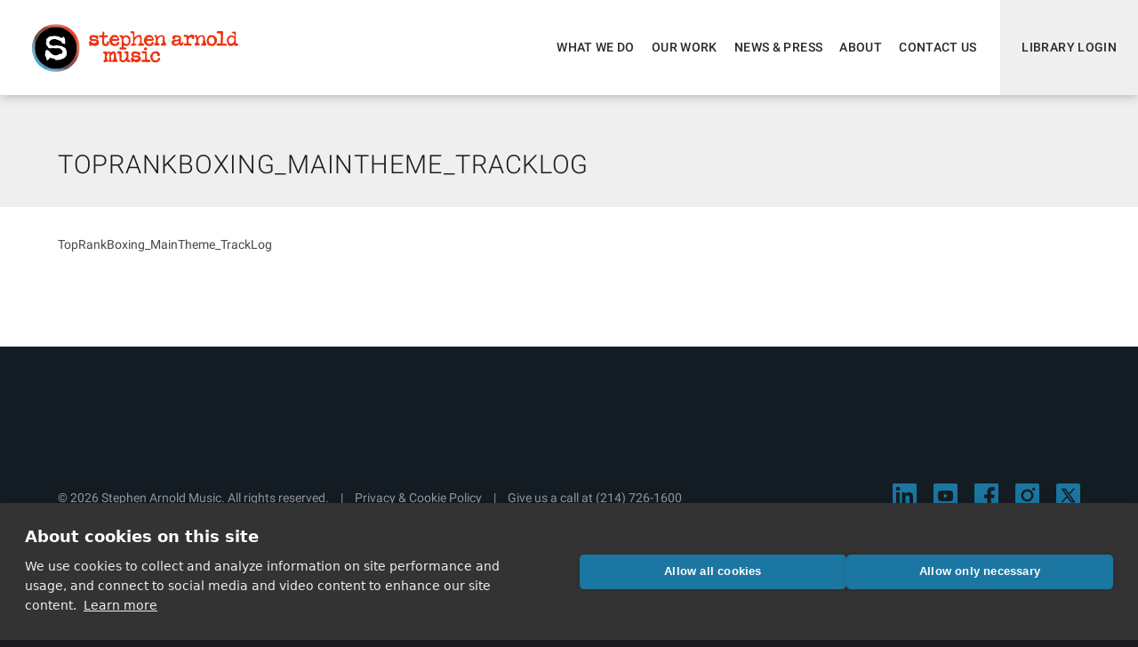

--- FILE ---
content_type: text/html; charset=UTF-8
request_url: https://stephenarnoldmusic.com/hbcugo/toprankboxing_maintheme_tracklog/
body_size: 7374
content:
<!DOCTYPE html>

<!--[if lt IE 7 ]> <html class="ie ie6 ltie7 ltie8 ltie9 ltie10 no-js" lang="en-US"> <![endif]-->
<!--[if IE 7 ]>    <html class="ie ie7 ltie8 ltie9 ltie10 no-js" lang="en-US"> <![endif]-->
<!--[if IE 8 ]>    <html class="ie ie8 ltie9 ltie10 no-js" lang="en-US"> <![endif]-->
<!--[if IE 9 ]>    <html class="ie ie9 ltie10 no-js" lang="en-US"> <![endif]-->
<!--[if gt IE 9]><!--><html class="no-js" lang="en-US"><!--<![endif]-->

<head profile="https://gmpg.org/xfn/11">

	<meta charset="UTF-8">

	<!-- Always force latest IE rendering engine (even in intranet) & Chrome Frame -->
	<meta http-equiv="X-UA-Compatible" content="IE=edge,chrome=1">

	<!-- For Mobile Devices -->
	<meta name="viewport" content="width=device-width, initial-scale=1.0, maximum-scale=1">

  
  <title>TopRankBoxing_MainTheme_TrackLog - Stephen Arnold Music</title>

	<!-- Site Icons -->
	<link rel="apple-touch-icon" sizes="180x180" href="https://stephenarnoldmusic.com/wp-content/themes/stephenarnoldmusic/_/icons/apple-touch-icon.png">
	<link rel="icon" type="image/png" sizes="32x32" href="https://stephenarnoldmusic.com/wp-content/themes/stephenarnoldmusic/_/icons/favicon-32x32.png">
	<link rel="icon" type="image/png" sizes="16x16" href="https://stephenarnoldmusic.com/wp-content/themes/stephenarnoldmusic/_/icons/favicon-16x16.png">
	<link rel="manifest" href="https://stephenarnoldmusic.com/wp-content/themes/stephenarnoldmusic/_/icons/site.webmanifest">
	
	<meta http-equiv="x-dns-prefetch-control" content="on">

  <link rel="profile" href="https://gmpg.org/xfn/11" />

  <!-- For RSS aggregators -->
  <link rel="alternate" type="application/rss+xml" title="Stephen Arnold Music RSS Feed" href="https://stephenarnoldmusic.com/feed/" />

  <!-- For Technorati -->
  <link rel="alternate" type="application/atom+xml" title="Atom 0.3" href="https://stephenarnoldmusic.com/feed/atom/" />
  <link rel="pingback" href="https://stephenarnoldmusic.com/xmlrpc.php" />


  <link href="https://stephenarnoldmusic.com/wp-content/themes/stephenarnoldmusic/style.css?v=20251001" rel="stylesheet" type="text/css" />

	
	<meta name='robots' content='index, follow, max-image-preview:large, max-snippet:-1, max-video-preview:-1' />

	<link rel="canonical" href="https://stephenarnoldmusic.com/hbcugo/toprankboxing_maintheme_tracklog/" />
	<meta property="og:locale" content="en_US" />
	<meta property="og:type" content="article" />
	<meta property="og:title" content="TopRankBoxing_MainTheme_TrackLog - Stephen Arnold Music" />
	<meta property="og:description" content="TopRankBoxing_MainTheme_TrackLog" />
	<meta property="og:url" content="https://stephenarnoldmusic.com/hbcugo/toprankboxing_maintheme_tracklog/" />
	<meta property="og:site_name" content="Stephen Arnold Music" />
	<meta property="article:publisher" content="https://www.facebook.com/StephenArnoldMusic" />
	<meta name="twitter:card" content="summary_large_image" />
	<meta name="twitter:site" content="@S_ArnoldMusic" />
	<script type="application/ld+json" class="yoast-schema-graph">{"@context":"https://schema.org","@graph":[{"@type":"WebPage","@id":"https://stephenarnoldmusic.com/hbcugo/toprankboxing_maintheme_tracklog/","url":"https://stephenarnoldmusic.com/hbcugo/toprankboxing_maintheme_tracklog/","name":"TopRankBoxing_MainTheme_TrackLog - Stephen Arnold Music","isPartOf":{"@id":"https://stephenarnoldmusic.com/#website"},"primaryImageOfPage":{"@id":"https://stephenarnoldmusic.com/hbcugo/toprankboxing_maintheme_tracklog/#primaryimage"},"image":{"@id":"https://stephenarnoldmusic.com/hbcugo/toprankboxing_maintheme_tracklog/#primaryimage"},"thumbnailUrl":"","datePublished":"2022-05-26T00:21:48+00:00","breadcrumb":{"@id":"https://stephenarnoldmusic.com/hbcugo/toprankboxing_maintheme_tracklog/#breadcrumb"},"inLanguage":"en-US","potentialAction":[{"@type":"ReadAction","target":["https://stephenarnoldmusic.com/hbcugo/toprankboxing_maintheme_tracklog/"]}]},{"@type":"ImageObject","inLanguage":"en-US","@id":"https://stephenarnoldmusic.com/hbcugo/toprankboxing_maintheme_tracklog/#primaryimage","url":"","contentUrl":""},{"@type":"BreadcrumbList","@id":"https://stephenarnoldmusic.com/hbcugo/toprankboxing_maintheme_tracklog/#breadcrumb","itemListElement":[{"@type":"ListItem","position":1,"name":"Home","item":"https://stephenarnoldmusic.com/"},{"@type":"ListItem","position":2,"name":"HBCUGO","item":"https://stephenarnoldmusic.com/hbcugo/"},{"@type":"ListItem","position":3,"name":"TopRankBoxing_MainTheme_TrackLog"}]},{"@type":"WebSite","@id":"https://stephenarnoldmusic.com/#website","url":"https://stephenarnoldmusic.com/","name":"Stephen Arnold Music","description":"The World Leader In Sonic Branding","publisher":{"@id":"https://stephenarnoldmusic.com/#organization"},"alternateName":"SAM","potentialAction":[{"@type":"SearchAction","target":{"@type":"EntryPoint","urlTemplate":"https://stephenarnoldmusic.com/?s={search_term_string}"},"query-input":{"@type":"PropertyValueSpecification","valueRequired":true,"valueName":"search_term_string"}}],"inLanguage":"en-US"},{"@type":"Organization","@id":"https://stephenarnoldmusic.com/#organization","name":"Stephen Arnold Music","alternateName":"SAM","url":"https://stephenarnoldmusic.com/","logo":{"@type":"ImageObject","inLanguage":"en-US","@id":"https://stephenarnoldmusic.com/#/schema/logo/image/","url":"https://stephenarnoldmusic.com/wp-content/uploads/2023/04/stephen-arnold-music-site-logo.png","contentUrl":"https://stephenarnoldmusic.com/wp-content/uploads/2023/04/stephen-arnold-music-site-logo.png","width":696,"height":696,"caption":"Stephen Arnold Music"},"image":{"@id":"https://stephenarnoldmusic.com/#/schema/logo/image/"},"sameAs":["https://www.facebook.com/StephenArnoldMusic","https://x.com/S_ArnoldMusic","https://www.linkedin.com/company/stephen-arnold-music/","https://www.youtube.com/stephenarnoldmusic","https://www.instagram.com/sarnoldmusic/"]}]}</script>


<link rel='dns-prefetch' href='//secure.gravatar.com' />
<link rel='dns-prefetch' href='//stats.wp.com' />
<link rel='dns-prefetch' href='//v0.wordpress.com' />
<link rel="alternate" type="application/rss+xml" title="Stephen Arnold Music &raquo; Feed" href="https://stephenarnoldmusic.com/feed/" />
<link rel="alternate" type="application/rss+xml" title="Stephen Arnold Music &raquo; Comments Feed" href="https://stephenarnoldmusic.com/comments/feed/" />
<link rel="alternate" type="application/rss+xml" title="Stephen Arnold Music &raquo; TopRankBoxing_MainTheme_TrackLog Comments Feed" href="https://stephenarnoldmusic.com/hbcugo/toprankboxing_maintheme_tracklog/feed/" />
<link rel="alternate" title="oEmbed (JSON)" type="application/json+oembed" href="https://stephenarnoldmusic.com/wp-json/oembed/1.0/embed?url=https%3A%2F%2Fstephenarnoldmusic.com%2Fhbcugo%2Ftoprankboxing_maintheme_tracklog%2F" />
<link rel="alternate" title="oEmbed (XML)" type="text/xml+oembed" href="https://stephenarnoldmusic.com/wp-json/oembed/1.0/embed?url=https%3A%2F%2Fstephenarnoldmusic.com%2Fhbcugo%2Ftoprankboxing_maintheme_tracklog%2F&#038;format=xml" />
<style id='wp-img-auto-sizes-contain-inline-css' type='text/css'>
img:is([sizes=auto i],[sizes^="auto," i]){contain-intrinsic-size:3000px 1500px}
/*# sourceURL=wp-img-auto-sizes-contain-inline-css */
</style>
<style id='wp-emoji-styles-inline-css' type='text/css'>

	img.wp-smiley, img.emoji {
		display: inline !important;
		border: none !important;
		box-shadow: none !important;
		height: 1em !important;
		width: 1em !important;
		margin: 0 0.07em !important;
		vertical-align: -0.1em !important;
		background: none !important;
		padding: 0 !important;
	}
/*# sourceURL=wp-emoji-styles-inline-css */
</style>
<style id='classic-theme-styles-inline-css' type='text/css'>
/*! This file is auto-generated */
.wp-block-button__link{color:#fff;background-color:#32373c;border-radius:9999px;box-shadow:none;text-decoration:none;padding:calc(.667em + 2px) calc(1.333em + 2px);font-size:1.125em}.wp-block-file__button{background:#32373c;color:#fff;text-decoration:none}
/*# sourceURL=/wp-includes/css/classic-themes.min.css */
</style>
<link rel='stylesheet' id='fvp-frontend-css' href='https://stephenarnoldmusic.com/wp-content/plugins/featured-video-plus/styles/frontend.css?ver=2.3.3' type='text/css' media='all' />
<link rel='stylesheet' id='slb_core-css' href='https://stephenarnoldmusic.com/wp-content/plugins/simple-lightbox/client/css/app.css?ver=2.9.4' type='text/css' media='all' />
<script type="text/javascript" src="https://stephenarnoldmusic.com/wp-includes/js/jquery/jquery.min.js?ver=3.7.1" id="jquery-core-js"></script>
<script type="text/javascript" src="https://stephenarnoldmusic.com/wp-includes/js/jquery/jquery-migrate.min.js?ver=3.4.1" id="jquery-migrate-js"></script>
<script type="text/javascript" src="https://stephenarnoldmusic.com/wp-content/plugins/featured-video-plus/js/jquery.fitvids.min.js?ver=master-2015-08" id="jquery.fitvids-js"></script>
<script type="text/javascript" id="fvp-frontend-js-extra">
/* <![CDATA[ */
var fvpdata = {"ajaxurl":"https://stephenarnoldmusic.com/wp-admin/admin-ajax.php","nonce":"b4c0bd5d53","fitvids":"1","dynamic":"","overlay":"","opacity":"0.75","color":"b","width":"640"};
//# sourceURL=fvp-frontend-js-extra
/* ]]> */
</script>
<script type="text/javascript" src="https://stephenarnoldmusic.com/wp-content/plugins/featured-video-plus/js/frontend.min.js?ver=2.3.3" id="fvp-frontend-js"></script>
<script type="text/javascript" id="sam-js-extra">
/* <![CDATA[ */
var samajax = {"ajaxurl":"https://stephenarnoldmusic.com/wp-admin/admin-ajax.php"};
//# sourceURL=sam-js-extra
/* ]]> */
</script>
<script type="text/javascript" src="https://stephenarnoldmusic.com/wp-content/themes/stephenarnoldmusic/_/scripts/src/subscribe-popup-widget.js" id="sam-js"></script>
<link rel="https://api.w.org/" href="https://stephenarnoldmusic.com/wp-json/" /><link rel="alternate" title="JSON" type="application/json" href="https://stephenarnoldmusic.com/wp-json/wp/v2/media/8602" /><link rel='shortlink' href='https://wp.me/a8MaMv-2eK' />
		<script type="text/javascript">
				(function(c,l,a,r,i,t,y){
					c[a]=c[a]||function(){(c[a].q=c[a].q||[]).push(arguments)};t=l.createElement(r);t.async=1;
					t.src="https://www.clarity.ms/tag/"+i+"?ref=wordpress";y=l.getElementsByTagName(r)[0];y.parentNode.insertBefore(t,y);
				})(window, document, "clarity", "script", "v1kwp9zxu9");
		</script>
			<style>img#wpstats{display:none}</style>
		<script>(function(ss,ex){ window.ldfdr=window.ldfdr||function(){(ldfdr._q=ldfdr._q||[]).push([].slice.call(arguments));};(function(d,s){ fs=d.getElementsByTagName(s)[0]; function ce(src){ var cs=d.createElement(s); cs.src=src; cs.async=1; fs.parentNode.insertBefore(cs,fs); };ce('https://sc.lfeeder.com/lftracker_v1_'+ss+(ex?'_'+ex:'')+'.js'); })(document,'script'); })('3P1w24d2yEn8mY5n');</script><link rel="icon" href="https://stephenarnoldmusic.com/wp-content/uploads/2024/11/cropped-SAM24-Favicon-1000x1000-v1-32x32.png" sizes="32x32" />
<link rel="icon" href="https://stephenarnoldmusic.com/wp-content/uploads/2024/11/cropped-SAM24-Favicon-1000x1000-v1-192x192.png" sizes="192x192" />
<link rel="apple-touch-icon" href="https://stephenarnoldmusic.com/wp-content/uploads/2024/11/cropped-SAM24-Favicon-1000x1000-v1-180x180.png" />
<meta name="msapplication-TileImage" content="https://stephenarnoldmusic.com/wp-content/uploads/2024/11/cropped-SAM24-Favicon-1000x1000-v1-270x270.png" />

	<!-- Google Tag Manager -->
	<script>(function(w,d,s,l,i){w[l]=w[l]||[];w[l].push({'gtm.start':
	new Date().getTime(),event:'gtm.js'});var f=d.getElementsByTagName(s)[0],
	j=d.createElement(s),dl=l!='dataLayer'?'&l='+l:'';j.async=true;j.src=
	'https://www.googletagmanager.com/gtm.js?id='+i+dl;f.parentNode.insertBefore(j,f);
	})(window,document,'script','dataLayer','GTM-TQMSL45');</script>
	<!-- End Google Tag Manager -->
	
	<!-- Microsoft Clarity -->
	<script type="text/javascript">
	(function(c,l,a,r,i,t,y){
	c[a]=c[a]||function(){(c[a].q=c[a].q||[]).push(arguments)};
	t=l.createElement(r);t.async=1;t.src="https://www.clarity.ms/tag/"+i;
	y=l.getElementsByTagName(r)[0];y.parentNode.insertBefore(t,y);
	})(window, document, "clarity", "script", "v1kwp9zxu9");
	</script>
	<!-- End Microsoft Clarity -->

<style id='global-styles-inline-css' type='text/css'>
:root{--wp--preset--aspect-ratio--square: 1;--wp--preset--aspect-ratio--4-3: 4/3;--wp--preset--aspect-ratio--3-4: 3/4;--wp--preset--aspect-ratio--3-2: 3/2;--wp--preset--aspect-ratio--2-3: 2/3;--wp--preset--aspect-ratio--16-9: 16/9;--wp--preset--aspect-ratio--9-16: 9/16;--wp--preset--color--black: #000000;--wp--preset--color--cyan-bluish-gray: #abb8c3;--wp--preset--color--white: #ffffff;--wp--preset--color--pale-pink: #f78da7;--wp--preset--color--vivid-red: #cf2e2e;--wp--preset--color--luminous-vivid-orange: #ff6900;--wp--preset--color--luminous-vivid-amber: #fcb900;--wp--preset--color--light-green-cyan: #7bdcb5;--wp--preset--color--vivid-green-cyan: #00d084;--wp--preset--color--pale-cyan-blue: #8ed1fc;--wp--preset--color--vivid-cyan-blue: #0693e3;--wp--preset--color--vivid-purple: #9b51e0;--wp--preset--gradient--vivid-cyan-blue-to-vivid-purple: linear-gradient(135deg,rgb(6,147,227) 0%,rgb(155,81,224) 100%);--wp--preset--gradient--light-green-cyan-to-vivid-green-cyan: linear-gradient(135deg,rgb(122,220,180) 0%,rgb(0,208,130) 100%);--wp--preset--gradient--luminous-vivid-amber-to-luminous-vivid-orange: linear-gradient(135deg,rgb(252,185,0) 0%,rgb(255,105,0) 100%);--wp--preset--gradient--luminous-vivid-orange-to-vivid-red: linear-gradient(135deg,rgb(255,105,0) 0%,rgb(207,46,46) 100%);--wp--preset--gradient--very-light-gray-to-cyan-bluish-gray: linear-gradient(135deg,rgb(238,238,238) 0%,rgb(169,184,195) 100%);--wp--preset--gradient--cool-to-warm-spectrum: linear-gradient(135deg,rgb(74,234,220) 0%,rgb(151,120,209) 20%,rgb(207,42,186) 40%,rgb(238,44,130) 60%,rgb(251,105,98) 80%,rgb(254,248,76) 100%);--wp--preset--gradient--blush-light-purple: linear-gradient(135deg,rgb(255,206,236) 0%,rgb(152,150,240) 100%);--wp--preset--gradient--blush-bordeaux: linear-gradient(135deg,rgb(254,205,165) 0%,rgb(254,45,45) 50%,rgb(107,0,62) 100%);--wp--preset--gradient--luminous-dusk: linear-gradient(135deg,rgb(255,203,112) 0%,rgb(199,81,192) 50%,rgb(65,88,208) 100%);--wp--preset--gradient--pale-ocean: linear-gradient(135deg,rgb(255,245,203) 0%,rgb(182,227,212) 50%,rgb(51,167,181) 100%);--wp--preset--gradient--electric-grass: linear-gradient(135deg,rgb(202,248,128) 0%,rgb(113,206,126) 100%);--wp--preset--gradient--midnight: linear-gradient(135deg,rgb(2,3,129) 0%,rgb(40,116,252) 100%);--wp--preset--font-size--small: 13px;--wp--preset--font-size--medium: 20px;--wp--preset--font-size--large: 36px;--wp--preset--font-size--x-large: 42px;--wp--preset--spacing--20: 0.44rem;--wp--preset--spacing--30: 0.67rem;--wp--preset--spacing--40: 1rem;--wp--preset--spacing--50: 1.5rem;--wp--preset--spacing--60: 2.25rem;--wp--preset--spacing--70: 3.38rem;--wp--preset--spacing--80: 5.06rem;--wp--preset--shadow--natural: 6px 6px 9px rgba(0, 0, 0, 0.2);--wp--preset--shadow--deep: 12px 12px 50px rgba(0, 0, 0, 0.4);--wp--preset--shadow--sharp: 6px 6px 0px rgba(0, 0, 0, 0.2);--wp--preset--shadow--outlined: 6px 6px 0px -3px rgb(255, 255, 255), 6px 6px rgb(0, 0, 0);--wp--preset--shadow--crisp: 6px 6px 0px rgb(0, 0, 0);}:where(.is-layout-flex){gap: 0.5em;}:where(.is-layout-grid){gap: 0.5em;}body .is-layout-flex{display: flex;}.is-layout-flex{flex-wrap: wrap;align-items: center;}.is-layout-flex > :is(*, div){margin: 0;}body .is-layout-grid{display: grid;}.is-layout-grid > :is(*, div){margin: 0;}:where(.wp-block-columns.is-layout-flex){gap: 2em;}:where(.wp-block-columns.is-layout-grid){gap: 2em;}:where(.wp-block-post-template.is-layout-flex){gap: 1.25em;}:where(.wp-block-post-template.is-layout-grid){gap: 1.25em;}.has-black-color{color: var(--wp--preset--color--black) !important;}.has-cyan-bluish-gray-color{color: var(--wp--preset--color--cyan-bluish-gray) !important;}.has-white-color{color: var(--wp--preset--color--white) !important;}.has-pale-pink-color{color: var(--wp--preset--color--pale-pink) !important;}.has-vivid-red-color{color: var(--wp--preset--color--vivid-red) !important;}.has-luminous-vivid-orange-color{color: var(--wp--preset--color--luminous-vivid-orange) !important;}.has-luminous-vivid-amber-color{color: var(--wp--preset--color--luminous-vivid-amber) !important;}.has-light-green-cyan-color{color: var(--wp--preset--color--light-green-cyan) !important;}.has-vivid-green-cyan-color{color: var(--wp--preset--color--vivid-green-cyan) !important;}.has-pale-cyan-blue-color{color: var(--wp--preset--color--pale-cyan-blue) !important;}.has-vivid-cyan-blue-color{color: var(--wp--preset--color--vivid-cyan-blue) !important;}.has-vivid-purple-color{color: var(--wp--preset--color--vivid-purple) !important;}.has-black-background-color{background-color: var(--wp--preset--color--black) !important;}.has-cyan-bluish-gray-background-color{background-color: var(--wp--preset--color--cyan-bluish-gray) !important;}.has-white-background-color{background-color: var(--wp--preset--color--white) !important;}.has-pale-pink-background-color{background-color: var(--wp--preset--color--pale-pink) !important;}.has-vivid-red-background-color{background-color: var(--wp--preset--color--vivid-red) !important;}.has-luminous-vivid-orange-background-color{background-color: var(--wp--preset--color--luminous-vivid-orange) !important;}.has-luminous-vivid-amber-background-color{background-color: var(--wp--preset--color--luminous-vivid-amber) !important;}.has-light-green-cyan-background-color{background-color: var(--wp--preset--color--light-green-cyan) !important;}.has-vivid-green-cyan-background-color{background-color: var(--wp--preset--color--vivid-green-cyan) !important;}.has-pale-cyan-blue-background-color{background-color: var(--wp--preset--color--pale-cyan-blue) !important;}.has-vivid-cyan-blue-background-color{background-color: var(--wp--preset--color--vivid-cyan-blue) !important;}.has-vivid-purple-background-color{background-color: var(--wp--preset--color--vivid-purple) !important;}.has-black-border-color{border-color: var(--wp--preset--color--black) !important;}.has-cyan-bluish-gray-border-color{border-color: var(--wp--preset--color--cyan-bluish-gray) !important;}.has-white-border-color{border-color: var(--wp--preset--color--white) !important;}.has-pale-pink-border-color{border-color: var(--wp--preset--color--pale-pink) !important;}.has-vivid-red-border-color{border-color: var(--wp--preset--color--vivid-red) !important;}.has-luminous-vivid-orange-border-color{border-color: var(--wp--preset--color--luminous-vivid-orange) !important;}.has-luminous-vivid-amber-border-color{border-color: var(--wp--preset--color--luminous-vivid-amber) !important;}.has-light-green-cyan-border-color{border-color: var(--wp--preset--color--light-green-cyan) !important;}.has-vivid-green-cyan-border-color{border-color: var(--wp--preset--color--vivid-green-cyan) !important;}.has-pale-cyan-blue-border-color{border-color: var(--wp--preset--color--pale-cyan-blue) !important;}.has-vivid-cyan-blue-border-color{border-color: var(--wp--preset--color--vivid-cyan-blue) !important;}.has-vivid-purple-border-color{border-color: var(--wp--preset--color--vivid-purple) !important;}.has-vivid-cyan-blue-to-vivid-purple-gradient-background{background: var(--wp--preset--gradient--vivid-cyan-blue-to-vivid-purple) !important;}.has-light-green-cyan-to-vivid-green-cyan-gradient-background{background: var(--wp--preset--gradient--light-green-cyan-to-vivid-green-cyan) !important;}.has-luminous-vivid-amber-to-luminous-vivid-orange-gradient-background{background: var(--wp--preset--gradient--luminous-vivid-amber-to-luminous-vivid-orange) !important;}.has-luminous-vivid-orange-to-vivid-red-gradient-background{background: var(--wp--preset--gradient--luminous-vivid-orange-to-vivid-red) !important;}.has-very-light-gray-to-cyan-bluish-gray-gradient-background{background: var(--wp--preset--gradient--very-light-gray-to-cyan-bluish-gray) !important;}.has-cool-to-warm-spectrum-gradient-background{background: var(--wp--preset--gradient--cool-to-warm-spectrum) !important;}.has-blush-light-purple-gradient-background{background: var(--wp--preset--gradient--blush-light-purple) !important;}.has-blush-bordeaux-gradient-background{background: var(--wp--preset--gradient--blush-bordeaux) !important;}.has-luminous-dusk-gradient-background{background: var(--wp--preset--gradient--luminous-dusk) !important;}.has-pale-ocean-gradient-background{background: var(--wp--preset--gradient--pale-ocean) !important;}.has-electric-grass-gradient-background{background: var(--wp--preset--gradient--electric-grass) !important;}.has-midnight-gradient-background{background: var(--wp--preset--gradient--midnight) !important;}.has-small-font-size{font-size: var(--wp--preset--font-size--small) !important;}.has-medium-font-size{font-size: var(--wp--preset--font-size--medium) !important;}.has-large-font-size{font-size: var(--wp--preset--font-size--large) !important;}.has-x-large-font-size{font-size: var(--wp--preset--font-size--x-large) !important;}
/*# sourceURL=global-styles-inline-css */
</style>
</head>
<body class="attachment wp-singular attachment-template-default attachmentid-8602 attachment-pdf wp-theme-stephenarnoldmusic attachment-toprankboxing_maintheme_tracklog" >
	<!-- Google Tag Manager (noscript) -->
	<noscript><iframe src="https://www.googletagmanager.com/ns.html?id=GTM-TQMSL45"
	height="0" width="0" style="display:none;visibility:hidden"></iframe></noscript>
	<!-- End Google Tag Manager (noscript) -->
	<div id="wrapper" class="clearfix">
		<header id="page-header">
			
					  
			<div class="inner-wrapper">
  			<nav id="sam-portals">
	  			<ul>
		  			<li class="nav-vaultlogin"><a href="https://search.stephenarnoldmusic.com" target="_blank">Library Login</a></li>
	  			</ul>
  			</nav>
  			<nav id="main-nav">
  			  <ul id="main-nav-menu" class="sf-menu"><li id="menu-item-13270" class="nav-whatwedo"><a href="https://stephenarnoldmusic.com/sonic-branding/">What We Do</a>
<ul class="sub-menu">
	<li id="menu-item-13266" class="nav-sonicbranding"><a href="https://stephenarnoldmusic.com/sonic-branding/">Sonic Branding</a></li>
	<li id="menu-item-9691" class="nav-custommusic"><a href="https://stephenarnoldmusic.com/custom-music/">Custom Music</a></li>
	<li id="menu-item-31" class="nav-productionmusic"><a href="https://stephenarnoldmusic.com/production-music-library/">Production Music</a></li>
	<li id="menu-item-10012" class="nav-industries"><a href="https://stephenarnoldmusic.com/international/">Industries</a>
	<ul class="sub-menu">
		<li id="menu-item-6420" class="nav-international"><a href="https://stephenarnoldmusic.com/international/">International</a></li>
		<li id="menu-item-10018" class="nav-sports"><a href="https://stephenarnoldmusic.com/sports/">Sports</a></li>
		<li id="menu-item-10100" class="nav-news"><a href="https://stephenarnoldmusic.com/news-music/">News</a></li>
		<li id="menu-item-12854" class="nav-advertising"><a href="https://stephenarnoldmusic.com/advertising/">Advertising</a></li>
		<li id="menu-item-9692" class="nav-experientialsound"><a href="https://stephenarnoldmusic.com/experiential-sound/">Experiential Sound</a></li>
		<li id="menu-item-10229" class="nav-entertainment"><a href="https://stephenarnoldmusic.com/entertainment/">Entertainment</a></li>
		<li id="menu-item-12853" class="nav-productsonification"><a href="https://stephenarnoldmusic.com/product-sonification/">Product Sonification</a></li>
		<li id="menu-item-9870" class="nav-travel038tourism"><a href="https://stephenarnoldmusic.com/travel/">Travel &#038; Tourism</a></li>
	</ul>
</li>
</ul>
</li>
<li id="menu-item-9693" class="nav-ourwork"><a href="https://stephenarnoldmusic.com/our-music/">Our Work</a>
<ul class="sub-menu">
	<li id="menu-item-28" class="nav-ourmusic"><a href="https://stephenarnoldmusic.com/our-music/">Our Music</a></li>
	<li id="menu-item-9694" class="nav-casestudies"><a href="https://stephenarnoldmusic.com/case-studies/">Case Studies</a></li>
</ul>
</li>
<li id="menu-item-4259" class="nav-news038press"><a href="https://stephenarnoldmusic.com/news/">News &#038; Press</a></li>
<li id="menu-item-9653" class="nav-about"><a href="https://stephenarnoldmusic.com/our-story/">About</a>
<ul class="sub-menu">
	<li id="menu-item-9541" class="nav-ourstory"><a href="https://stephenarnoldmusic.com/our-story/">Our Story</a></li>
	<li id="menu-item-32" class="nav-whoweare"><a href="https://stephenarnoldmusic.com/who-we-are/">Who We Are</a></li>
</ul>
</li>
<li id="menu-item-25" class="nav-contactus"><a href="https://stephenarnoldmusic.com/contact-us/">Contact Us</a></li>
</ul>  			</nav> <!-- /#main-nav -->
  			<a href="https://stephenarnoldmusic.com" id="logo">Stephen Arnold Music</a>
  			<a href="javascript:;" id="mobile-nav-trigger">Menu</a>
			</div> <!-- /.inner-wrapper -->
			
						
		</header> <!-- end #page-header -->
	
	<div class="content-header">
		<div class="inner-wrapper">
			
							<h1 class="page-title">TopRankBoxing_MainTheme_TrackLog</h1>
						
		</div>
	</div> <!-- /.content-header -->


  <div id="content" class="single-column clearfix">
    <div class="inner-wrapper">
      <section id="main">

      	
      		<article class="post" id="post-8602">
            <div class="entry">
              
      				<p class="attachment"><a href='https://stephenarnoldmusic.com/wp-content/uploads/2022/05/TopRankBoxing_MainTheme_TrackLog.pdf'>TopRankBoxing_MainTheme_TrackLog</a></p>
              
            </div>
      		</article>

      		
      </section> <!-- /#main -->

    </div> <!-- /.inner-wrapper -->
  </div> <!-- /#content -->

    <footer id="page-footer">
      <div class="inner-wrapper">
  			<div class="social-media-channels clearfix">
				  <ul>
						<li><a href="https://www.linkedin.com/company/stephen-arnold-music/" class="linkedin-link" target="_blank" aria-label="Visit Stephen Arnold Music on LinkedIn"></a></li>
						<li><a href="https://www.youtube.com/stephenarnoldmusic" class="youtube-link" target="_blank" aria-label="Visit Stephen Arnold Music on YouTube"></a></li>
				    <li><a href="https://www.facebook.com/StephenArnoldMusic" class="facebook-link" target="_blank" aria-label="Visit Stephen Arnold Music on Facebook"></a></li>
						<li><a href="https://www.instagram.com/sarnoldmusic/" class="instagram-link" target="_blank" aria-label="Visit Stephen Arnold Music on Instagram"></a></li>
				    <li><a href="https://x.com/S_ArnoldMusic" class="x-link" target="_blank" aria-label="Visit Stephen Arnold Music on X"></a></li>
				  </ul>
				</div> <!-- /.social-media-channels -->
      	<div class="copyright">
  	    	<p>&copy; 2026 Stephen Arnold Music. All rights reserved. <span class="divider">|</span> <a href="https://stephenarnoldmusic.com/privacy-policy/"><nobr>Privacy & Cookie Policy</nobr></a> <span class="divider">|</span> <nobr>Give us a call at <a href="tel:2147261600">(214) 726-1600</a></nobr></p>
      	</div> <!-- /.copyright -->
      </div> <!-- /.inner-wrapper -->
    </footer> <!-- /#page-footer -->

    <div id="project-overlay" class="overlay">
		  <div class="lightbox-wrapper">
			  <div class="lightbox">
				  <div class="lightbox-content">
					  <div class="video-container"></div>
				  </div> <!-- /.lightbox-content -->
				</div> <!-- /.lightbox -->
		  </div> <!-- /.lightbox-wrapper -->
			<a href="javascript:;" class="close-btn"></a>
			<a href="javascript:;" class="prev-btn"></a>
			<a href="javascript:;" class="next-btn"></a>
	  </div> <!-- /#video-overlay -->

	  <div id="staff-overlay" class="overlay">
		  <div class="lightbox-wrapper">
			  <div class="lightbox">
				  <div class="lightbox-content"></div>
				</div> <!-- /.lightbox -->
		  </div> <!-- /.lightbox-wrapper -->
			<a href="javascript:;" class="close-btn"></a>
			<a href="javascript:;" class="prev-btn"></a>
			<a href="javascript:;" class="next-btn"></a>
	  </div> <!-- /#story-overlay -->

	  <div id="international-project-overlay" class="overlay">
		  <div class="lightbox-wrapper">
			  <div class="lightbox">
				  <div class="lightbox-content"></div>
				</div> <!-- /.lightbox -->
		  </div> <!-- /.lightbox-wrapper -->
			<a href="javascript:;" class="close-btn"></a>
			<a href="javascript:;" class="prev-btn"></a>
			<a href="javascript:;" class="next-btn"></a>
	  </div> <!-- /#story-overlay -->
		
		<div id="sonic-branding-project-overlay" class="overlay">
			<div class="lightbox-wrapper">
				<div class="lightbox">
					<div class="lightbox-content"></div>
				</div> <!-- /.lightbox -->
			</div> <!-- /.lightbox-wrapper -->
			<a href="javascript:;" class="close-btn"></a>
			<a href="javascript:;" class="prev-btn"></a>
			<a href="javascript:;" class="next-btn"></a>
		</div> <!-- /#sonic-branding-project-overlay -->
		
	  		
		
  </div> <!-- /#wrapper -->
	<script type="speculationrules">
{"prefetch":[{"source":"document","where":{"and":[{"href_matches":"/*"},{"not":{"href_matches":["/wp-*.php","/wp-admin/*","/wp-content/uploads/*","/wp-content/*","/wp-content/plugins/*","/wp-content/themes/stephenarnoldmusic/*","/*\\?(.+)"]}},{"not":{"selector_matches":"a[rel~=\"nofollow\"]"}},{"not":{"selector_matches":".no-prefetch, .no-prefetch a"}}]},"eagerness":"conservative"}]}
</script>
<script type="text/javascript" src="https://stephenarnoldmusic.com/wp-includes/js/comment-reply.min.js" id="comment-reply-js" async="async" data-wp-strategy="async" fetchpriority="low"></script>
<script type="text/javascript" id="sam-scripts-js-extra">
/* <![CDATA[ */
var sam_ajax = {"ajaxurl":"https://stephenarnoldmusic.com/wp-admin/admin-ajax.php"};
var sam_ajax = {"ajaxurl":"https://stephenarnoldmusic.com/wp-admin/admin-ajax.php"};
//# sourceURL=sam-scripts-js-extra
/* ]]> */
</script>
<script type="text/javascript" src="https://stephenarnoldmusic.com/wp-content/themes/stephenarnoldmusic/_/scripts/scripts.min.js?ver=20190408" id="sam-scripts-js" defer="defer" data-wp-strategy="defer"></script>
<script type="text/javascript" id="jetpack-stats-js-before">
/* <![CDATA[ */
_stq = window._stq || [];
_stq.push([ "view", JSON.parse("{\"v\":\"ext\",\"blog\":\"129691879\",\"post\":\"8602\",\"tz\":\"-8\",\"srv\":\"stephenarnoldmusic.com\",\"j\":\"1:15.3.1\"}") ]);
_stq.push([ "clickTrackerInit", "129691879", "8602" ]);
//# sourceURL=jetpack-stats-js-before
/* ]]> */
</script>
<script type="text/javascript" src="https://stats.wp.com/e-202604.js" id="jetpack-stats-js" defer="defer" data-wp-strategy="defer"></script>
<script id="wp-emoji-settings" type="application/json">
{"baseUrl":"https://s.w.org/images/core/emoji/17.0.2/72x72/","ext":".png","svgUrl":"https://s.w.org/images/core/emoji/17.0.2/svg/","svgExt":".svg","source":{"concatemoji":"https://stephenarnoldmusic.com/wp-includes/js/wp-emoji-release.min.js"}}
</script>
<script type="module">
/* <![CDATA[ */
/*! This file is auto-generated */
const a=JSON.parse(document.getElementById("wp-emoji-settings").textContent),o=(window._wpemojiSettings=a,"wpEmojiSettingsSupports"),s=["flag","emoji"];function i(e){try{var t={supportTests:e,timestamp:(new Date).valueOf()};sessionStorage.setItem(o,JSON.stringify(t))}catch(e){}}function c(e,t,n){e.clearRect(0,0,e.canvas.width,e.canvas.height),e.fillText(t,0,0);t=new Uint32Array(e.getImageData(0,0,e.canvas.width,e.canvas.height).data);e.clearRect(0,0,e.canvas.width,e.canvas.height),e.fillText(n,0,0);const a=new Uint32Array(e.getImageData(0,0,e.canvas.width,e.canvas.height).data);return t.every((e,t)=>e===a[t])}function p(e,t){e.clearRect(0,0,e.canvas.width,e.canvas.height),e.fillText(t,0,0);var n=e.getImageData(16,16,1,1);for(let e=0;e<n.data.length;e++)if(0!==n.data[e])return!1;return!0}function u(e,t,n,a){switch(t){case"flag":return n(e,"\ud83c\udff3\ufe0f\u200d\u26a7\ufe0f","\ud83c\udff3\ufe0f\u200b\u26a7\ufe0f")?!1:!n(e,"\ud83c\udde8\ud83c\uddf6","\ud83c\udde8\u200b\ud83c\uddf6")&&!n(e,"\ud83c\udff4\udb40\udc67\udb40\udc62\udb40\udc65\udb40\udc6e\udb40\udc67\udb40\udc7f","\ud83c\udff4\u200b\udb40\udc67\u200b\udb40\udc62\u200b\udb40\udc65\u200b\udb40\udc6e\u200b\udb40\udc67\u200b\udb40\udc7f");case"emoji":return!a(e,"\ud83e\u1fac8")}return!1}function f(e,t,n,a){let r;const o=(r="undefined"!=typeof WorkerGlobalScope&&self instanceof WorkerGlobalScope?new OffscreenCanvas(300,150):document.createElement("canvas")).getContext("2d",{willReadFrequently:!0}),s=(o.textBaseline="top",o.font="600 32px Arial",{});return e.forEach(e=>{s[e]=t(o,e,n,a)}),s}function r(e){var t=document.createElement("script");t.src=e,t.defer=!0,document.head.appendChild(t)}a.supports={everything:!0,everythingExceptFlag:!0},new Promise(t=>{let n=function(){try{var e=JSON.parse(sessionStorage.getItem(o));if("object"==typeof e&&"number"==typeof e.timestamp&&(new Date).valueOf()<e.timestamp+604800&&"object"==typeof e.supportTests)return e.supportTests}catch(e){}return null}();if(!n){if("undefined"!=typeof Worker&&"undefined"!=typeof OffscreenCanvas&&"undefined"!=typeof URL&&URL.createObjectURL&&"undefined"!=typeof Blob)try{var e="postMessage("+f.toString()+"("+[JSON.stringify(s),u.toString(),c.toString(),p.toString()].join(",")+"));",a=new Blob([e],{type:"text/javascript"});const r=new Worker(URL.createObjectURL(a),{name:"wpTestEmojiSupports"});return void(r.onmessage=e=>{i(n=e.data),r.terminate(),t(n)})}catch(e){}i(n=f(s,u,c,p))}t(n)}).then(e=>{for(const n in e)a.supports[n]=e[n],a.supports.everything=a.supports.everything&&a.supports[n],"flag"!==n&&(a.supports.everythingExceptFlag=a.supports.everythingExceptFlag&&a.supports[n]);var t;a.supports.everythingExceptFlag=a.supports.everythingExceptFlag&&!a.supports.flag,a.supports.everything||((t=a.source||{}).concatemoji?r(t.concatemoji):t.wpemoji&&t.twemoji&&(r(t.twemoji),r(t.wpemoji)))});
//# sourceURL=https://stephenarnoldmusic.com/wp-includes/js/wp-emoji-loader.min.js
/* ]]> */
</script>
<script type="text/javascript" id="slb_context">/* <![CDATA[ */if ( !!window.jQuery ) {(function($){$(document).ready(function(){if ( !!window.SLB ) { {$.extend(SLB, {"context":["public","user_guest"]});} }})})(jQuery);}/* ]]> */</script>
</body>
</html>

--- FILE ---
content_type: image/svg+xml
request_url: https://stephenarnoldmusic.com/wp-content/themes/stephenarnoldmusic/_/images/shared/icon-social-x.svg
body_size: -268
content:
<svg width="27" height="27" viewBox="0 0 27 27" fill="none" xmlns="http://www.w3.org/2000/svg">
<g clip-path="url(#clip0_147_243)">
<rect width="27" height="27" rx="2" fill="#1C77A2"/>
<path d="M14.927 12.3514L20.5111 6H19.1879L14.3393 11.5149L10.4666 6H6L11.8561 14.3395L6 21H7.32338L12.4437 15.1761L16.5335 21H21.0001L14.9269 12.3514H14.9272H14.927ZM13.1145 14.413L12.5211 13.5826L7.80013 6.97471H9.83262L13.6426 12.3074L14.236 13.1378L19.1885 20.0694H17.156L13.1146 14.4131V14.4128L13.1145 14.413Z" fill="#151C25" stroke="#151C25" stroke-width="0.75"/>
</g>
<defs>
<clipPath id="clip0_147_243">
<rect width="27" height="27" fill="white"/>
</clipPath>
</defs>
</svg>


--- FILE ---
content_type: image/svg+xml
request_url: https://stephenarnoldmusic.com/wp-content/themes/stephenarnoldmusic/_/images/shared/icon-social-linkedin.svg
body_size: 3
content:
<svg width="27" height="27" viewBox="0 0 27 27" fill="none" xmlns="http://www.w3.org/2000/svg">
<path d="M25.5 0H1.5C1.10218 0 0.720644 0.158035 0.43934 0.43934C0.158035 0.720644 0 1.10218 0 1.5V25.5C0 25.8978 0.158035 26.2794 0.43934 26.5607C0.720644 26.842 1.10218 27 1.5 27H25.5C25.8978 27 26.2794 26.842 26.5607 26.5607C26.842 26.2794 27 25.8978 27 25.5V1.5C27 1.10218 26.842 0.720644 26.5607 0.43934C26.2794 0.158035 25.8978 0 25.5 0ZM8.0085 23.0055H4.0005V10.1205H8.0085V23.0055ZM6.0045 8.361C5.38867 8.361 4.79806 8.11636 4.3626 7.6809C3.92714 7.24544 3.6825 6.65483 3.6825 6.039C3.6825 5.42317 3.92714 4.83256 4.3626 4.3971C4.79806 3.96164 5.38867 3.717 6.0045 3.717C6.62033 3.717 7.21094 3.96164 7.6464 4.3971C8.08186 4.83256 8.3265 5.42317 8.3265 6.039C8.3265 6.65483 8.08186 7.24544 7.6464 7.6809C7.21094 8.11636 6.62033 8.361 6.0045 8.361ZM23.007 23.0055H19.0035V16.74C19.0035 15.246 18.9765 13.3245 16.9215 13.3245C14.8365 13.3245 14.52 14.9535 14.52 16.635V23.007H10.5195V10.122H14.3595V11.883H14.415C14.9475 10.8705 16.2555 9.8025 18.201 9.8025C22.257 9.8025 23.0055 12.4695 23.0055 15.9405L23.007 23.0055Z" fill="#1C77A2"/>
</svg>


--- FILE ---
content_type: application/javascript; charset=UTF-8
request_url: https://stephenarnoldmusic.com/wp-content/themes/stephenarnoldmusic/_/scripts/src/subscribe-popup-widget.js
body_size: 1206
content:
/* jshint undef: true, unused: false */
/* global console */
/* global samajax */


/* Subscribe overlay:
	- Expands 10 seconds after pageload once every 24 hours.
	- On submit, add the user to iContact and subscribe them to a mailing list.
	- If successful, set a long term cookie so that widget doesn't automatically expand on the user's curent device again.
*/




// ---------------------------------------------------------------------------------------
// TOGGLE THE DISPLAY OF THE SUBSCRIBE WIDGET
// ---------------------------------------------------------------------------------------


// Expands and collapses the "Subscribe" widget

function toggleSubscribeWidget() {

	var formContainer = jQuery('#subscribe-popup-widget');
  var formContent = jQuery('#subscribe-popup-widget #subscribe-form');

  if ( jQuery(formContainer).hasClass('expanded') ) {
	  jQuery(formContainer).removeClass('expanded');
	  jQuery(formContent).slideUp(300, function() {
		  // Remove any set 'height' styles added to the form that would have been
		  // added when they submitted successfully.
		  jQuery(formContent).removeAttr('style');
	  });
  }
  else {
	  jQuery(formContent).slideDown(300);
	  jQuery(formContainer).addClass('expanded');
  }

}




// -----------------------------------------------------------------------------------------------------
// HANDLE NEWSLETTER SUBSCRIBE FORM
// -----------------------------------------------------------------------------------------------------


jQuery(document).ready(function ($){

  function subscribeToNewsletter(submitBtn) {

    // Disable the submit button so that it can't be clicked twice
    $(submitBtn).attr('disabled','disabled');

    // Get the values from the subscribe form.
    var email = $('#subscribe-form input[name="email"]').val();
    var decoy = $('#subscribe-form input[name="726SiNnRz03R8j1"]').val();

		// Set a flag for errors
    var errors = false;

    // Check to see if the 'honeypot' decoy field was filled in
    if (decoy !== '') { errors = true; }

    // Check to make sure the email is formatted correctly.
    var regex = /^([\w-]+(?:\.[\w-]+)*)@((?:[\w-]+\.)*\w[\w-]{0,66})\.([a-z]{2,6}(?:\.[a-z]{2})?)$/i;
    if ( !(regex.test(email)) ) { errors = true; }

    // If the user has entered their info correctly...
    if ( !errors ) {

      // Call out to the server to manage the subscription process.
      $.ajax({
        type: 'POST',
        url: samajax.ajaxurl,
        data: {
          action: 'newsletterSubscribe',
          email: email,
          decoy: decoy
        },

        // If the process was successful...
        success: function(data, textStatus, XMLHttpRequest) {

	        // Update the cookie so the widget won't expand again again (on their current device)
					$.cookie("viewedSubscribeBox", 1, { expires : 10000, path : '/' });

          // Generate a reference to the container for the 'success' messaging. In this case, it's the entire form element.
          var formContainer = $('#subscribe-popup-widget');
          var formContent = $('#subscribe-popup-widget #subscribe-form');

          // Manually set the height so it retains its current height after we replace the existing content.
          currentHeight = $(formContent).outerHeight();
          $(formContent).css('height', currentHeight);

          // Replace the form with the success messaging.
          $(formContent).html(data);

        },

        // If there was an error...
        error: function(MLHttpRequest, textStatus, errorThrown) {

					// Generate a reference to the container for the 'error' messaging. In this case, it's an area right below the form.
	        var feedbackContainer = $('#subscribe-form .form-feedback');

          // Add the feedback message below the subscribe fields
          $(feedbackContainer).html('An error occurred. Please try again or <a href="/contact">contact us</a> for assistance.');
					$(feedbackContainer).fadeIn(200);

          // Re-enable the submit button so that it can be used again
          $('#subscribe-form input[type="submit"]').removeAttr('disabled');

        }

      });  // End $.ajax

    }

    else {

	    // Add the error messaging below the form fields
	  	var feedbackContainer = $('#subscribe-form .form-feedback');
	  	$(feedbackContainer).html('An error occurred. Please try again or <a href="/contact-us">contact us</a> for assistance.');
	  	$(feedbackContainer).fadeIn(200);

	  	// Re-enable the submit button so that it can be used again
      $('#subscribe-form input[type="submit"]').removeAttr('disabled');

    } // End ( !errors )

  }




	// -----------------------------------------------------------------------------------------------------
	// INIT & EVENT HANDLERS
	// -----------------------------------------------------------------------------------------------------


  // Expand the 'Subscribe' widget if the user has not viewed the site within the last 24 hours (or if they haven't already successfully subscribed).
	var viewedSubscribeForm = $.cookie("viewedSubscribeForm");
	if (!viewedSubscribeForm) {
	  // Expand the 'Subscribe' widget 10 seconds after the page has loaded.
		setTimeout( function() { toggleSubscribeWidget(); }, 10000 );
	}

	// 'Expand/Collapse Toggle' button event handler
	$('#subscribe-popup-widget .toggle-subscribe-widget-btn').bind('click', function() {
	  toggleSubscribeWidget();
	  // Set the cookie so they don't see this again for 24 hours.
	  $.cookie("viewedSubscribeForm", 1, { expires : 1, path : '/' });
  });

  	// 'Submit' button event handler
  $('#subscribe-form input[type="submit"]').bind('click', function(e) {
    e.preventDefault();
    subscribeToNewsletter(this);
  });

});

